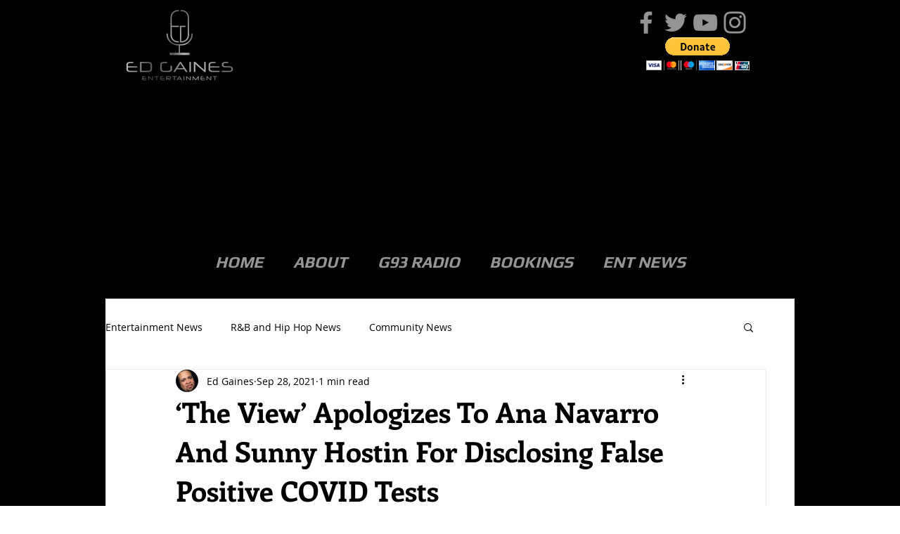

--- FILE ---
content_type: text/html; charset=utf-8
request_url: https://www.google.com/recaptcha/api2/aframe
body_size: 269
content:
<!DOCTYPE HTML><html><head><meta http-equiv="content-type" content="text/html; charset=UTF-8"></head><body><script nonce="hVIN1R_xNNux9JjABfrZfw">/** Anti-fraud and anti-abuse applications only. See google.com/recaptcha */ try{var clients={'sodar':'https://pagead2.googlesyndication.com/pagead/sodar?'};window.addEventListener("message",function(a){try{if(a.source===window.parent){var b=JSON.parse(a.data);var c=clients[b['id']];if(c){var d=document.createElement('img');d.src=c+b['params']+'&rc='+(localStorage.getItem("rc::a")?sessionStorage.getItem("rc::b"):"");window.document.body.appendChild(d);sessionStorage.setItem("rc::e",parseInt(sessionStorage.getItem("rc::e")||0)+1);localStorage.setItem("rc::h",'1769022480123');}}}catch(b){}});window.parent.postMessage("_grecaptcha_ready", "*");}catch(b){}</script></body></html>